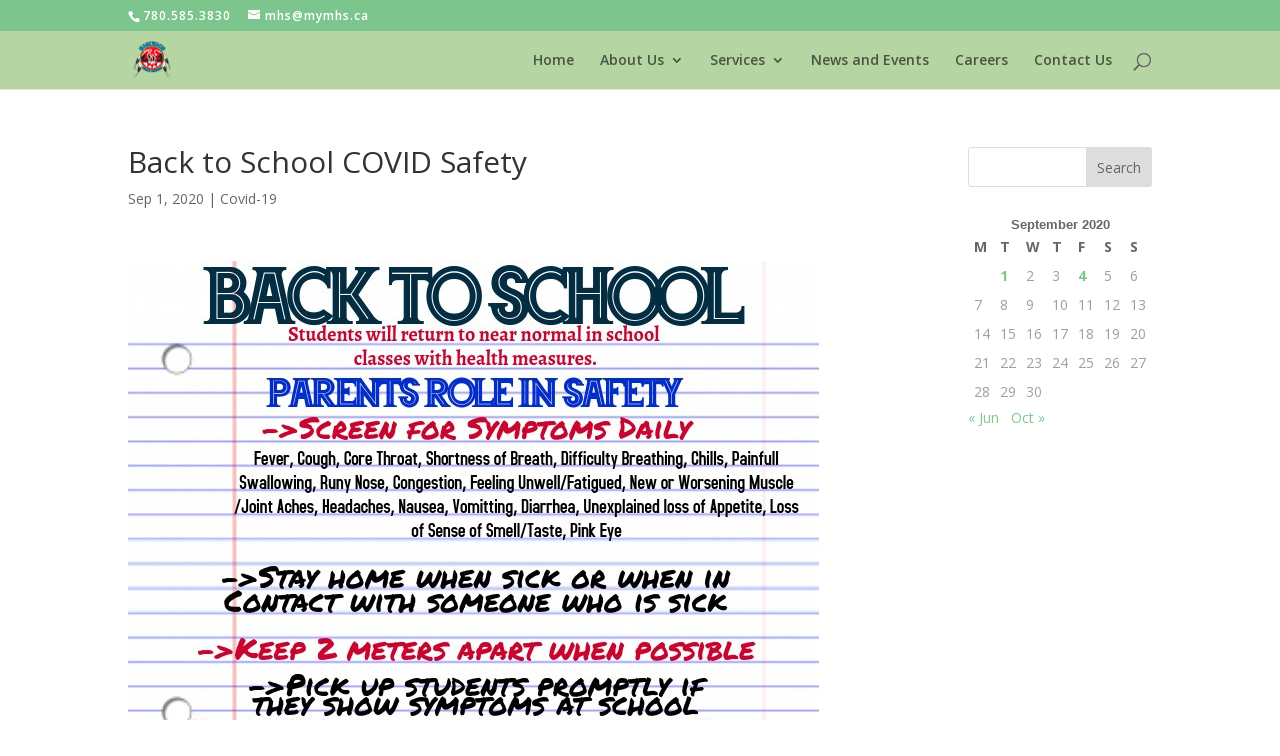

--- FILE ---
content_type: text/css
request_url: https://www.mymhs.ca/wp-content/uploads/wtfdivi/wp_head.css?ver=1525188428
body_size: 69
content:
#footer-info + #footer-info{display:none}.et_pb_toggle_open .et_pb_toggle_title:before{display:block !important;content:"\e04f"}html{-webkit-transform:none !important;-moz-transform:none !important;-ms-transform:none !important;-o-transform:none !important;transform:none !important}.container:before{background-color:transparent !important}.et_pb_widget_area_right{border-left:0 !important}.et_pb_widget_area_left{border-right:0 !important}